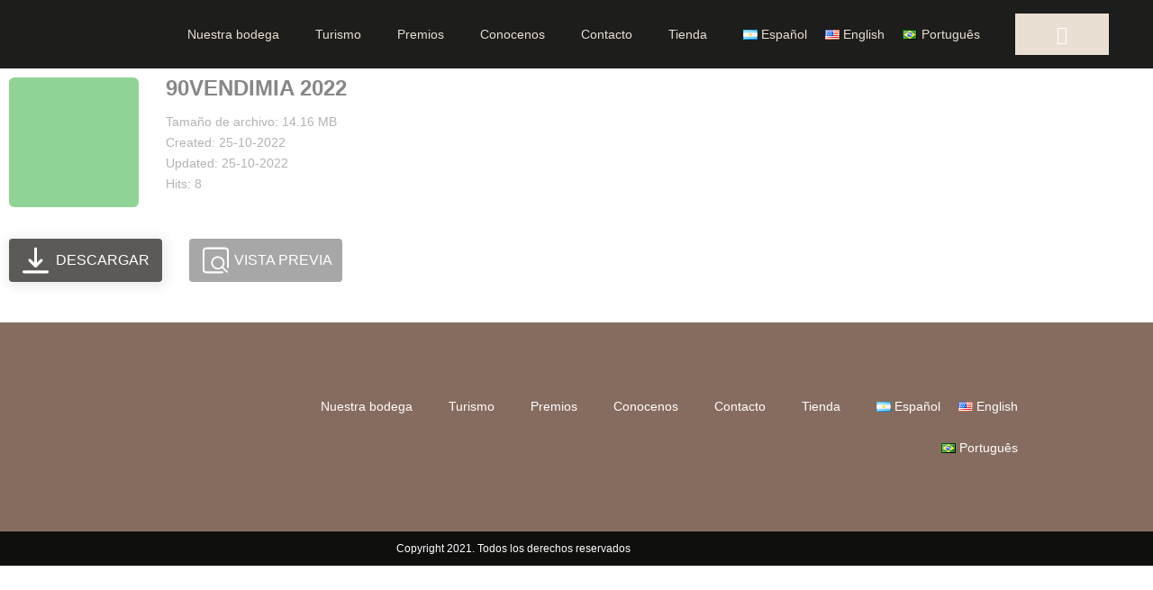

--- FILE ---
content_type: text/css
request_url: https://bodegafosterlorca.com/wp-content/uploads/elementor/css/post-12.css?ver=1769236780
body_size: 117
content:
.elementor-kit-12{--e-global-color-primary:#EADFD3;--e-global-color-secondary:#705842;--e-global-color-text:#866C5F;--e-global-color-accent:#B29E8B;--e-global-color-31a5297:#866C5F;--e-global-typography-primary-font-family:"Alegreya Sans";--e-global-typography-primary-font-weight:700;--e-global-typography-secondary-font-family:"Alegreya Sans";--e-global-typography-secondary-font-weight:700;--e-global-typography-text-font-family:"Heebo";--e-global-typography-text-font-weight:300;--e-global-typography-accent-font-family:"Heebo";--e-global-typography-accent-font-weight:700;}.elementor-kit-12 button,.elementor-kit-12 input[type="button"],.elementor-kit-12 input[type="submit"],.elementor-kit-12 .elementor-button{background-color:var( --e-global-color-primary );font-family:"Heebo", Sans-serif;font-size:14px;font-weight:500;text-transform:uppercase;color:#FFFFFF;padding:12px 45px 12px 45px;}.elementor-kit-12 button:hover,.elementor-kit-12 button:focus,.elementor-kit-12 input[type="button"]:hover,.elementor-kit-12 input[type="button"]:focus,.elementor-kit-12 input[type="submit"]:hover,.elementor-kit-12 input[type="submit"]:focus,.elementor-kit-12 .elementor-button:hover,.elementor-kit-12 .elementor-button:focus{background-color:var( --e-global-color-text );color:#FFFFFF;border-radius:0px 0px 0px 0px;}.elementor-kit-12 e-page-transition{background-color:#FFBC7D;}.elementor-section.elementor-section-boxed > .elementor-container{max-width:1140px;}.e-con{--container-max-width:1140px;}.elementor-widget:not(:last-child){margin-block-end:20px;}.elementor-element{--widgets-spacing:20px 20px;--widgets-spacing-row:20px;--widgets-spacing-column:20px;}{}h1.entry-title{display:var(--page-title-display);}@media(max-width:1024px){.elementor-section.elementor-section-boxed > .elementor-container{max-width:1024px;}.e-con{--container-max-width:1024px;}}@media(max-width:767px){.elementor-kit-12 button,.elementor-kit-12 input[type="button"],.elementor-kit-12 input[type="submit"],.elementor-kit-12 .elementor-button{font-size:12px;}.elementor-section.elementor-section-boxed > .elementor-container{max-width:767px;}.e-con{--container-max-width:767px;}}

--- FILE ---
content_type: text/css
request_url: https://bodegafosterlorca.com/wp-content/uploads/elementor/css/post-18.css?ver=1769236780
body_size: 1092
content:
.elementor-18 .elementor-element.elementor-element-9b72355:not(.elementor-motion-effects-element-type-background), .elementor-18 .elementor-element.elementor-element-9b72355 > .elementor-motion-effects-container > .elementor-motion-effects-layer{background-color:var( --e-global-color-text );}.elementor-18 .elementor-element.elementor-element-9b72355{transition:background 0.3s, border 0.3s, border-radius 0.3s, box-shadow 0.3s;padding:5px 15px 5px 15px;}.elementor-18 .elementor-element.elementor-element-9b72355 > .elementor-background-overlay{transition:background 0.3s, border-radius 0.3s, opacity 0.3s;}.elementor-bc-flex-widget .elementor-18 .elementor-element.elementor-element-95ab6eb.elementor-column .elementor-widget-wrap{align-items:center;}.elementor-18 .elementor-element.elementor-element-95ab6eb.elementor-column.elementor-element[data-element_type="column"] > .elementor-widget-wrap.elementor-element-populated{align-content:center;align-items:center;}.elementor-widget-theme-site-logo .widget-image-caption{color:var( --e-global-color-text );font-family:var( --e-global-typography-text-font-family ), Sans-serif;font-weight:var( --e-global-typography-text-font-weight );}.elementor-18 .elementor-element.elementor-element-167da63 img{width:130px;}.elementor-bc-flex-widget .elementor-18 .elementor-element.elementor-element-9eed0d2.elementor-column .elementor-widget-wrap{align-items:center;}.elementor-18 .elementor-element.elementor-element-9eed0d2.elementor-column.elementor-element[data-element_type="column"] > .elementor-widget-wrap.elementor-element-populated{align-content:center;align-items:center;}.elementor-widget-nav-menu .elementor-nav-menu .elementor-item{font-family:var( --e-global-typography-primary-font-family ), Sans-serif;font-weight:var( --e-global-typography-primary-font-weight );}.elementor-widget-nav-menu .elementor-nav-menu--main .elementor-item{color:var( --e-global-color-text );fill:var( --e-global-color-text );}.elementor-widget-nav-menu .elementor-nav-menu--main .elementor-item:hover,
					.elementor-widget-nav-menu .elementor-nav-menu--main .elementor-item.elementor-item-active,
					.elementor-widget-nav-menu .elementor-nav-menu--main .elementor-item.highlighted,
					.elementor-widget-nav-menu .elementor-nav-menu--main .elementor-item:focus{color:var( --e-global-color-accent );fill:var( --e-global-color-accent );}.elementor-widget-nav-menu .elementor-nav-menu--main:not(.e--pointer-framed) .elementor-item:before,
					.elementor-widget-nav-menu .elementor-nav-menu--main:not(.e--pointer-framed) .elementor-item:after{background-color:var( --e-global-color-accent );}.elementor-widget-nav-menu .e--pointer-framed .elementor-item:before,
					.elementor-widget-nav-menu .e--pointer-framed .elementor-item:after{border-color:var( --e-global-color-accent );}.elementor-widget-nav-menu{--e-nav-menu-divider-color:var( --e-global-color-text );}.elementor-widget-nav-menu .elementor-nav-menu--dropdown .elementor-item, .elementor-widget-nav-menu .elementor-nav-menu--dropdown  .elementor-sub-item{font-family:var( --e-global-typography-accent-font-family ), Sans-serif;font-weight:var( --e-global-typography-accent-font-weight );}.elementor-18 .elementor-element.elementor-element-71ae9d4 .elementor-menu-toggle{margin:0 auto;}.elementor-18 .elementor-element.elementor-element-71ae9d4 .elementor-nav-menu .elementor-item{font-family:"Heebo", Sans-serif;font-size:14px;font-weight:300;}.elementor-18 .elementor-element.elementor-element-71ae9d4 .elementor-nav-menu--main .elementor-item{color:var( --e-global-color-primary );fill:var( --e-global-color-primary );}.elementor-18 .elementor-element.elementor-element-71ae9d4 .elementor-nav-menu--main .elementor-item:hover,
					.elementor-18 .elementor-element.elementor-element-71ae9d4 .elementor-nav-menu--main .elementor-item.elementor-item-active,
					.elementor-18 .elementor-element.elementor-element-71ae9d4 .elementor-nav-menu--main .elementor-item.highlighted,
					.elementor-18 .elementor-element.elementor-element-71ae9d4 .elementor-nav-menu--main .elementor-item:focus{color:var( --e-global-color-primary );fill:var( --e-global-color-primary );}.elementor-18 .elementor-element.elementor-element-71ae9d4 .elementor-nav-menu--main .elementor-item.elementor-item-active{color:var( --e-global-color-primary );}.elementor-18 .elementor-element.elementor-element-71ae9d4 .e--pointer-framed .elementor-item:before{border-width:0px;}.elementor-18 .elementor-element.elementor-element-71ae9d4 .e--pointer-framed.e--animation-draw .elementor-item:before{border-width:0 0 0px 0px;}.elementor-18 .elementor-element.elementor-element-71ae9d4 .e--pointer-framed.e--animation-draw .elementor-item:after{border-width:0px 0px 0 0;}.elementor-18 .elementor-element.elementor-element-71ae9d4 .e--pointer-framed.e--animation-corners .elementor-item:before{border-width:0px 0 0 0px;}.elementor-18 .elementor-element.elementor-element-71ae9d4 .e--pointer-framed.e--animation-corners .elementor-item:after{border-width:0 0px 0px 0;}.elementor-18 .elementor-element.elementor-element-71ae9d4 .e--pointer-underline .elementor-item:after,
					 .elementor-18 .elementor-element.elementor-element-71ae9d4 .e--pointer-overline .elementor-item:before,
					 .elementor-18 .elementor-element.elementor-element-71ae9d4 .e--pointer-double-line .elementor-item:before,
					 .elementor-18 .elementor-element.elementor-element-71ae9d4 .e--pointer-double-line .elementor-item:after{height:0px;}.elementor-18 .elementor-element.elementor-element-71ae9d4 .elementor-nav-menu--dropdown a, .elementor-18 .elementor-element.elementor-element-71ae9d4 .elementor-menu-toggle{color:#FFFFFF;fill:#FFFFFF;}.elementor-18 .elementor-element.elementor-element-71ae9d4 .elementor-nav-menu--dropdown{background-color:var( --e-global-color-text );}.elementor-18 .elementor-element.elementor-element-71ae9d4 .elementor-nav-menu--dropdown a:hover,
					.elementor-18 .elementor-element.elementor-element-71ae9d4 .elementor-nav-menu--dropdown a:focus,
					.elementor-18 .elementor-element.elementor-element-71ae9d4 .elementor-nav-menu--dropdown a.elementor-item-active,
					.elementor-18 .elementor-element.elementor-element-71ae9d4 .elementor-nav-menu--dropdown a.highlighted{background-color:var( --e-global-color-primary );}.elementor-bc-flex-widget .elementor-18 .elementor-element.elementor-element-72ce86b.elementor-column .elementor-widget-wrap{align-items:center;}.elementor-18 .elementor-element.elementor-element-72ce86b.elementor-column.elementor-element[data-element_type="column"] > .elementor-widget-wrap.elementor-element-populated{align-content:center;align-items:center;}.elementor-widget-woocommerce-menu-cart .elementor-menu-cart__toggle .elementor-button{font-family:var( --e-global-typography-primary-font-family ), Sans-serif;font-weight:var( --e-global-typography-primary-font-weight );}.elementor-widget-woocommerce-menu-cart .elementor-menu-cart__product-name a{font-family:var( --e-global-typography-primary-font-family ), Sans-serif;font-weight:var( --e-global-typography-primary-font-weight );}.elementor-widget-woocommerce-menu-cart .elementor-menu-cart__product-price{font-family:var( --e-global-typography-primary-font-family ), Sans-serif;font-weight:var( --e-global-typography-primary-font-weight );}.elementor-widget-woocommerce-menu-cart .elementor-menu-cart__footer-buttons .elementor-button{font-family:var( --e-global-typography-primary-font-family ), Sans-serif;font-weight:var( --e-global-typography-primary-font-weight );}.elementor-widget-woocommerce-menu-cart .elementor-menu-cart__footer-buttons a.elementor-button--view-cart{font-family:var( --e-global-typography-primary-font-family ), Sans-serif;font-weight:var( --e-global-typography-primary-font-weight );}.elementor-widget-woocommerce-menu-cart .elementor-menu-cart__footer-buttons a.elementor-button--checkout{font-family:var( --e-global-typography-primary-font-family ), Sans-serif;font-weight:var( --e-global-typography-primary-font-weight );}.elementor-widget-woocommerce-menu-cart .woocommerce-mini-cart__empty-message{font-family:var( --e-global-typography-primary-font-family ), Sans-serif;font-weight:var( --e-global-typography-primary-font-weight );}.elementor-18 .elementor-element.elementor-element-91b3da9{--main-alignment:center;--divider-style:solid;--subtotal-divider-style:solid;--elementor-remove-from-cart-button:none;--remove-from-cart-button:block;--toggle-button-icon-color:#FFFFFF;--toggle-button-border-color:#02010100;--toggle-button-icon-hover-color:var( --e-global-color-primary );--toggle-button-hover-background-color:#1D1D1B00;--toggle-icon-size:20px;--toggle-icon-padding:7px 7px 7px 7px;--items-indicator-text-color:var( --e-global-color-text );--items-indicator-background-color:var( --e-global-color-primary );--cart-border-style:none;--menu-cart-subtotal-color:var( --e-global-color-text );--cart-footer-layout:1fr 1fr;--products-max-height-sidecart:calc(100vh - 240px);--products-max-height-minicart:calc(100vh - 385px);}.elementor-18 .elementor-element.elementor-element-91b3da9 .widget_shopping_cart_content{--subtotal-divider-left-width:0;--subtotal-divider-right-width:0;}.elementor-18 .elementor-element.elementor-element-91b3da9 .elementor-menu-cart__product-name a{color:var( --e-global-color-text );}.elementor-18 .elementor-element.elementor-element-91b3da9 .elementor-menu-cart__footer-buttons .elementor-button{font-family:"Heebo", Sans-serif;font-size:12px;font-weight:300;text-transform:uppercase;line-height:16px;}.elementor-theme-builder-content-area{height:400px;}.elementor-location-header:before, .elementor-location-footer:before{content:"";display:table;clear:both;}@media(max-width:767px){.elementor-18 .elementor-element.elementor-element-95ab6eb{width:60%;}.elementor-18 .elementor-element.elementor-element-9eed0d2{width:20%;}.elementor-18 .elementor-element.elementor-element-71ae9d4 .elementor-nav-menu--dropdown a{padding-top:17px;padding-bottom:17px;}.elementor-18 .elementor-element.elementor-element-71ae9d4 .elementor-nav-menu--main > .elementor-nav-menu > li > .elementor-nav-menu--dropdown, .elementor-18 .elementor-element.elementor-element-71ae9d4 .elementor-nav-menu__container.elementor-nav-menu--dropdown{margin-top:14px !important;}.elementor-18 .elementor-element.elementor-element-72ce86b{width:20%;}}@media(min-width:768px){.elementor-18 .elementor-element.elementor-element-95ab6eb{width:4.066%;}.elementor-18 .elementor-element.elementor-element-9eed0d2{width:82.542%;}.elementor-18 .elementor-element.elementor-element-72ce86b{width:13.056%;}}/* Start custom CSS for section, class: .elementor-element-9b72355 */@media only screen and (min-width: 1024px) {
    .header-fosterlorca {
        background-color: transparent !important;
    }
    .header-fosterlorca.active {
        background-color: #1D1D1B !important;
    }
}/* End custom CSS */

--- FILE ---
content_type: text/css
request_url: https://bodegafosterlorca.com/wp-content/uploads/elementor/css/post-278.css?ver=1769236780
body_size: 594
content:
.elementor-278 .elementor-element.elementor-element-2351909:not(.elementor-motion-effects-element-type-background), .elementor-278 .elementor-element.elementor-element-2351909 > .elementor-motion-effects-container > .elementor-motion-effects-layer{background-color:var( --e-global-color-text );}.elementor-278 .elementor-element.elementor-element-2351909{transition:background 0.3s, border 0.3s, border-radius 0.3s, box-shadow 0.3s;padding:60px 0px 60px 0px;}.elementor-278 .elementor-element.elementor-element-2351909 > .elementor-background-overlay{transition:background 0.3s, border-radius 0.3s, opacity 0.3s;}.elementor-widget-theme-site-logo .widget-image-caption{color:var( --e-global-color-text );font-family:var( --e-global-typography-text-font-family ), Sans-serif;font-weight:var( --e-global-typography-text-font-weight );}.elementor-278 .elementor-element.elementor-element-fd9d611 img{width:145px;}.elementor-widget-nav-menu .elementor-nav-menu .elementor-item{font-family:var( --e-global-typography-primary-font-family ), Sans-serif;font-weight:var( --e-global-typography-primary-font-weight );}.elementor-widget-nav-menu .elementor-nav-menu--main .elementor-item{color:var( --e-global-color-text );fill:var( --e-global-color-text );}.elementor-widget-nav-menu .elementor-nav-menu--main .elementor-item:hover,
					.elementor-widget-nav-menu .elementor-nav-menu--main .elementor-item.elementor-item-active,
					.elementor-widget-nav-menu .elementor-nav-menu--main .elementor-item.highlighted,
					.elementor-widget-nav-menu .elementor-nav-menu--main .elementor-item:focus{color:var( --e-global-color-accent );fill:var( --e-global-color-accent );}.elementor-widget-nav-menu .elementor-nav-menu--main:not(.e--pointer-framed) .elementor-item:before,
					.elementor-widget-nav-menu .elementor-nav-menu--main:not(.e--pointer-framed) .elementor-item:after{background-color:var( --e-global-color-accent );}.elementor-widget-nav-menu .e--pointer-framed .elementor-item:before,
					.elementor-widget-nav-menu .e--pointer-framed .elementor-item:after{border-color:var( --e-global-color-accent );}.elementor-widget-nav-menu{--e-nav-menu-divider-color:var( --e-global-color-text );}.elementor-widget-nav-menu .elementor-nav-menu--dropdown .elementor-item, .elementor-widget-nav-menu .elementor-nav-menu--dropdown  .elementor-sub-item{font-family:var( --e-global-typography-accent-font-family ), Sans-serif;font-weight:var( --e-global-typography-accent-font-weight );}.elementor-278 .elementor-element.elementor-element-9e67104 .elementor-nav-menu .elementor-item{font-family:"Heebo", Sans-serif;font-size:14px;font-weight:300;}.elementor-278 .elementor-element.elementor-element-9e67104 .elementor-nav-menu--main .elementor-item{color:#FFFFFF;fill:#FFFFFF;}.elementor-278 .elementor-element.elementor-element-9e67104 .elementor-nav-menu--main .elementor-item:hover,
					.elementor-278 .elementor-element.elementor-element-9e67104 .elementor-nav-menu--main .elementor-item.elementor-item-active,
					.elementor-278 .elementor-element.elementor-element-9e67104 .elementor-nav-menu--main .elementor-item.highlighted,
					.elementor-278 .elementor-element.elementor-element-9e67104 .elementor-nav-menu--main .elementor-item:focus{color:var( --e-global-color-primary );fill:var( --e-global-color-primary );}.elementor-278 .elementor-element.elementor-element-9e67104 .elementor-nav-menu--main .elementor-item.elementor-item-active{color:var( --e-global-color-primary );}.elementor-278 .elementor-element.elementor-element-9e67104 .e--pointer-framed .elementor-item:before{border-width:0px;}.elementor-278 .elementor-element.elementor-element-9e67104 .e--pointer-framed.e--animation-draw .elementor-item:before{border-width:0 0 0px 0px;}.elementor-278 .elementor-element.elementor-element-9e67104 .e--pointer-framed.e--animation-draw .elementor-item:after{border-width:0px 0px 0 0;}.elementor-278 .elementor-element.elementor-element-9e67104 .e--pointer-framed.e--animation-corners .elementor-item:before{border-width:0px 0 0 0px;}.elementor-278 .elementor-element.elementor-element-9e67104 .e--pointer-framed.e--animation-corners .elementor-item:after{border-width:0 0px 0px 0;}.elementor-278 .elementor-element.elementor-element-9e67104 .e--pointer-underline .elementor-item:after,
					 .elementor-278 .elementor-element.elementor-element-9e67104 .e--pointer-overline .elementor-item:before,
					 .elementor-278 .elementor-element.elementor-element-9e67104 .e--pointer-double-line .elementor-item:before,
					 .elementor-278 .elementor-element.elementor-element-9e67104 .e--pointer-double-line .elementor-item:after{height:0px;}.elementor-278 .elementor-element.elementor-element-9e67104 .elementor-nav-menu--dropdown a, .elementor-278 .elementor-element.elementor-element-9e67104 .elementor-menu-toggle{color:#FFFFFF;fill:#FFFFFF;}.elementor-278 .elementor-element.elementor-element-9e67104 .elementor-nav-menu--dropdown{background-color:var( --e-global-color-text );}.elementor-278 .elementor-element.elementor-element-9e67104 .elementor-nav-menu--dropdown a:hover,
					.elementor-278 .elementor-element.elementor-element-9e67104 .elementor-nav-menu--dropdown a:focus,
					.elementor-278 .elementor-element.elementor-element-9e67104 .elementor-nav-menu--dropdown a.elementor-item-active,
					.elementor-278 .elementor-element.elementor-element-9e67104 .elementor-nav-menu--dropdown a.highlighted{background-color:var( --e-global-color-primary );}.elementor-278 .elementor-element.elementor-element-313b9e5:not(.elementor-motion-effects-element-type-background), .elementor-278 .elementor-element.elementor-element-313b9e5 > .elementor-motion-effects-container > .elementor-motion-effects-layer{background-color:#0F0F0E;}.elementor-278 .elementor-element.elementor-element-313b9e5{transition:background 0.3s, border 0.3s, border-radius 0.3s, box-shadow 0.3s;}.elementor-278 .elementor-element.elementor-element-313b9e5 > .elementor-background-overlay{transition:background 0.3s, border-radius 0.3s, opacity 0.3s;}.elementor-widget-text-editor{font-family:var( --e-global-typography-text-font-family ), Sans-serif;font-weight:var( --e-global-typography-text-font-weight );color:var( --e-global-color-text );}.elementor-widget-text-editor.elementor-drop-cap-view-stacked .elementor-drop-cap{background-color:var( --e-global-color-primary );}.elementor-widget-text-editor.elementor-drop-cap-view-framed .elementor-drop-cap, .elementor-widget-text-editor.elementor-drop-cap-view-default .elementor-drop-cap{color:var( --e-global-color-primary );border-color:var( --e-global-color-primary );}.elementor-278 .elementor-element.elementor-element-3090dfe{text-align:center;font-family:"Heebo", Sans-serif;font-size:12px;font-weight:300;color:#FFFFFF;}.elementor-theme-builder-content-area{height:400px;}.elementor-location-header:before, .elementor-location-footer:before{content:"";display:table;clear:both;}@media(max-width:767px){.elementor-278 .elementor-element.elementor-element-9e67104 .elementor-nav-menu--dropdown a{padding-top:17px;padding-bottom:17px;}.elementor-278 .elementor-element.elementor-element-9e67104 .elementor-nav-menu--main > .elementor-nav-menu > li > .elementor-nav-menu--dropdown, .elementor-278 .elementor-element.elementor-element-9e67104 .elementor-nav-menu__container.elementor-nav-menu--dropdown{margin-top:14px !important;}.elementor-278 .elementor-element.elementor-element-3090dfe{font-size:10px;}}@media(min-width:768px){.elementor-278 .elementor-element.elementor-element-0726473{width:20%;}.elementor-278 .elementor-element.elementor-element-4442426{width:80%;}}/* Start custom CSS for text-editor, class: .elementor-element-3090dfe */.no-margin p {
    margin: 0 !important;
}/* End custom CSS */

--- FILE ---
content_type: text/css
request_url: https://bodegafosterlorca.com/wp-content/uploads/elementor/css/post-158.css?ver=1627150196
body_size: 236
content:
.elementor-158 .elementor-element.elementor-element-f6cfca0 > .elementor-widget-wrap > .elementor-widget:not(.elementor-widget__width-auto):not(.elementor-widget__width-initial):not(:last-child):not(.elementor-absolute){margin-block-end:10px;}.elementor-widget-image .widget-image-caption{color:var( --e-global-color-text );font-family:var( --e-global-typography-text-font-family ), Sans-serif;font-weight:var( --e-global-typography-text-font-weight );}.elementor-158 .elementor-element.elementor-element-273f933{--spacer-size:10px;}.elementor-widget-text-editor{font-family:var( --e-global-typography-text-font-family ), Sans-serif;font-weight:var( --e-global-typography-text-font-weight );color:var( --e-global-color-text );}.elementor-widget-text-editor.elementor-drop-cap-view-stacked .elementor-drop-cap{background-color:var( --e-global-color-primary );}.elementor-widget-text-editor.elementor-drop-cap-view-framed .elementor-drop-cap, .elementor-widget-text-editor.elementor-drop-cap-view-default .elementor-drop-cap{color:var( --e-global-color-primary );border-color:var( --e-global-color-primary );}.elementor-158 .elementor-element.elementor-element-f57681c{text-align:start;font-family:"Heebo", Sans-serif;font-size:13px;font-weight:300;text-transform:uppercase;color:var( --e-global-color-secondary );}.elementor-158 .elementor-element.elementor-element-cd4781b{font-family:"Heebo", Sans-serif;font-size:32px;font-weight:300;}.elementor-widget-button .elementor-button{background-color:var( --e-global-color-accent );font-family:var( --e-global-typography-accent-font-family ), Sans-serif;font-weight:var( --e-global-typography-accent-font-weight );}.elementor-158 .elementor-element.elementor-element-299ee22 .elementor-button{font-family:"Heebo", Sans-serif;font-size:14px;font-weight:500;text-transform:uppercase;border-radius:0px 0px 0px 0px;padding:12px 55px 12px 55px;}.elementor-158 .elementor-element.elementor-element-62433a7 .elementor-button{font-family:"Heebo", Sans-serif;font-size:14px;font-weight:500;text-transform:uppercase;border-radius:0px 0px 0px 0px;padding:12px 55px 12px 55px;}@media(max-width:767px){.elementor-158 .elementor-element.elementor-element-e8982a6 > .elementor-widget-container{padding:0px 26px 0px 26px;}.elementor-158 .elementor-element.elementor-element-f57681c{text-align:center;}.elementor-158 .elementor-element.elementor-element-cd4781b{text-align:center;}.elementor-158 .elementor-element.elementor-element-299ee22 .elementor-button{padding:12px 75px 12px 75px;}.elementor-158 .elementor-element.elementor-element-62433a7 .elementor-button{padding:12px 75px 12px 75px;}}/* Start custom CSS for image, class: .elementor-element-e8982a6 */.foterlorca-image img {
    transition: all .3s ease;
}
.foterlorca-image img:hover {
    transform: scale(1.03);
}/* End custom CSS */
/* Start custom CSS for column, class: .elementor-element-f6cfca0 */.column-post {
    overflow: hidden;
}/* End custom CSS */

--- FILE ---
content_type: text/css
request_url: https://bodegafosterlorca.com/wp-content/uploads/elementor/css/post-240.css?ver=1627150167
body_size: 847
content:
.elementor-240 .elementor-element.elementor-element-92191d9:not(.elementor-motion-effects-element-type-background) > .elementor-widget-wrap, .elementor-240 .elementor-element.elementor-element-92191d9 > .elementor-widget-wrap > .elementor-motion-effects-container > .elementor-motion-effects-layer{background-color:#FFFFFF;}.elementor-bc-flex-widget .elementor-240 .elementor-element.elementor-element-92191d9.elementor-column .elementor-widget-wrap{align-items:center;}.elementor-240 .elementor-element.elementor-element-92191d9.elementor-column.elementor-element[data-element_type="column"] > .elementor-widget-wrap.elementor-element-populated{align-content:center;align-items:center;}.elementor-240 .elementor-element.elementor-element-92191d9 > .elementor-element-populated{transition:background 0.3s, border 0.3s, border-radius 0.3s, box-shadow 0.3s;padding:0px 0px 0px 0px;}.elementor-240 .elementor-element.elementor-element-92191d9 > .elementor-element-populated > .elementor-background-overlay{transition:background 0.3s, border-radius 0.3s, opacity 0.3s;}.elementor-widget-theme-post-featured-image .widget-image-caption{color:var( --e-global-color-text );font-family:var( --e-global-typography-text-font-family ), Sans-serif;font-weight:var( --e-global-typography-text-font-weight );}.elementor-240 .elementor-element.elementor-element-7efec5f:not(.elementor-motion-effects-element-type-background) > .elementor-widget-wrap, .elementor-240 .elementor-element.elementor-element-7efec5f > .elementor-widget-wrap > .elementor-motion-effects-container > .elementor-motion-effects-layer{background-color:#FFFFFF;}.elementor-bc-flex-widget .elementor-240 .elementor-element.elementor-element-7efec5f.elementor-column .elementor-widget-wrap{align-items:center;}.elementor-240 .elementor-element.elementor-element-7efec5f.elementor-column.elementor-element[data-element_type="column"] > .elementor-widget-wrap.elementor-element-populated{align-content:center;align-items:center;}.elementor-240 .elementor-element.elementor-element-7efec5f > .elementor-element-populated{transition:background 0.3s, border 0.3s, border-radius 0.3s, box-shadow 0.3s;padding:26px 52px 26px 52px;}.elementor-240 .elementor-element.elementor-element-7efec5f > .elementor-element-populated > .elementor-background-overlay{transition:background 0.3s, border-radius 0.3s, opacity 0.3s;}.elementor-widget-text-editor{font-family:var( --e-global-typography-text-font-family ), Sans-serif;font-weight:var( --e-global-typography-text-font-weight );color:var( --e-global-color-text );}.elementor-widget-text-editor.elementor-drop-cap-view-stacked .elementor-drop-cap{background-color:var( --e-global-color-primary );}.elementor-widget-text-editor.elementor-drop-cap-view-framed .elementor-drop-cap, .elementor-widget-text-editor.elementor-drop-cap-view-default .elementor-drop-cap{color:var( --e-global-color-primary );border-color:var( --e-global-color-primary );}.elementor-240 .elementor-element.elementor-element-64e0c0b{font-family:"Heebo", Sans-serif;font-size:13px;font-weight:300;text-transform:uppercase;color:var( --e-global-color-secondary );}.elementor-widget-heading .elementor-heading-title{font-family:var( --e-global-typography-primary-font-family ), Sans-serif;font-weight:var( --e-global-typography-primary-font-weight );color:var( --e-global-color-primary );}.elementor-240 .elementor-element.elementor-element-06d0b28 .elementor-heading-title{font-family:"Alegreya Sans", Sans-serif;font-size:32px;font-weight:700;color:var( --e-global-color-text );}.elementor-widget-icon-box.elementor-view-stacked .elementor-icon{background-color:var( --e-global-color-primary );}.elementor-widget-icon-box.elementor-view-framed .elementor-icon, .elementor-widget-icon-box.elementor-view-default .elementor-icon{fill:var( --e-global-color-primary );color:var( --e-global-color-primary );border-color:var( --e-global-color-primary );}.elementor-widget-icon-box .elementor-icon-box-title, .elementor-widget-icon-box .elementor-icon-box-title a{font-family:var( --e-global-typography-primary-font-family ), Sans-serif;font-weight:var( --e-global-typography-primary-font-weight );}.elementor-widget-icon-box .elementor-icon-box-title{color:var( --e-global-color-primary );}.elementor-widget-icon-box:has(:hover) .elementor-icon-box-title,
					 .elementor-widget-icon-box:has(:focus) .elementor-icon-box-title{color:var( --e-global-color-primary );}.elementor-widget-icon-box .elementor-icon-box-description{font-family:var( --e-global-typography-text-font-family ), Sans-serif;font-weight:var( --e-global-typography-text-font-weight );color:var( --e-global-color-text );}.elementor-240 .elementor-element.elementor-element-4f9249c .elementor-icon-box-wrapper{align-items:start;text-align:center;gap:15px;}.elementor-240 .elementor-element.elementor-element-4f9249c.elementor-view-stacked .elementor-icon{background-color:var( --e-global-color-text );}.elementor-240 .elementor-element.elementor-element-4f9249c.elementor-view-framed .elementor-icon, .elementor-240 .elementor-element.elementor-element-4f9249c.elementor-view-default .elementor-icon{fill:var( --e-global-color-text );color:var( --e-global-color-text );border-color:var( --e-global-color-text );}.elementor-240 .elementor-element.elementor-element-4f9249c .elementor-icon{font-size:33px;}.elementor-240 .elementor-element.elementor-element-4f9249c .elementor-icon-box-title, .elementor-240 .elementor-element.elementor-element-4f9249c .elementor-icon-box-title a{font-family:"Heebo", Sans-serif;font-size:14px;font-weight:300;text-transform:uppercase;}.elementor-240 .elementor-element.elementor-element-4f9249c .elementor-icon-box-title{color:var( --e-global-color-text );}.elementor-240 .elementor-element.elementor-element-4f9249c .elementor-icon-box-description{font-family:"Heebo", Sans-serif;font-size:14px;font-weight:300;text-transform:uppercase;}.elementor-240 .elementor-element.elementor-element-99294ed .elementor-icon-box-wrapper{align-items:start;text-align:center;gap:15px;}.elementor-240 .elementor-element.elementor-element-99294ed.elementor-view-stacked .elementor-icon{background-color:var( --e-global-color-text );}.elementor-240 .elementor-element.elementor-element-99294ed.elementor-view-framed .elementor-icon, .elementor-240 .elementor-element.elementor-element-99294ed.elementor-view-default .elementor-icon{fill:var( --e-global-color-text );color:var( --e-global-color-text );border-color:var( --e-global-color-text );}.elementor-240 .elementor-element.elementor-element-99294ed .elementor-icon{font-size:33px;}.elementor-240 .elementor-element.elementor-element-99294ed .elementor-icon-box-title, .elementor-240 .elementor-element.elementor-element-99294ed .elementor-icon-box-title a{font-family:"Heebo", Sans-serif;font-size:14px;font-weight:300;text-transform:uppercase;}.elementor-240 .elementor-element.elementor-element-99294ed .elementor-icon-box-title{color:var( --e-global-color-text );}.elementor-240 .elementor-element.elementor-element-99294ed .elementor-icon-box-description{font-family:"Heebo", Sans-serif;font-size:14px;font-weight:300;text-transform:uppercase;}@media(max-width:767px){.elementor-240 .elementor-element.elementor-element-7efec5f > .elementor-widget-wrap > .elementor-widget:not(.elementor-widget__width-auto):not(.elementor-widget__width-initial):not(:last-child):not(.elementor-absolute){margin-block-end:10px;}.elementor-240 .elementor-element.elementor-element-7efec5f > .elementor-element-populated{padding:30px 30px 30px 30px;}.elementor-240 .elementor-element.elementor-element-64e0c0b{text-align:start;}.elementor-240 .elementor-element.elementor-element-06d0b28 .elementor-heading-title{font-size:26px;}.elementor-240 .elementor-element.elementor-element-58c5e7a{text-align:start;}}/* Start custom CSS for theme-post-featured-image, class: .elementor-element-575cefb */.foterlorca-image img {
    transition: all .3s ease;
}
.foterlorca-image img:hover {
    transform: scale(1.03);
}/* End custom CSS */
/* Start custom CSS for column, class: .elementor-element-92191d9 */.column-post {
    overflow: hidden;
}/* End custom CSS */
/* Start custom CSS for heading, class: .elementor-element-06d0b28 */.title-fosterlorca a {
    transition: all .3s ease;
}
.title-fosterlorca a:hover {
    color: #AD936D !important;
}/* End custom CSS */
/* Start custom CSS for icon-box, class: .elementor-element-4f9249c */.anchor-tertiary .elementor-icon-box-wrapper {
    display: flex;
    flex-direction: row-reverse;
    justify-content: flex-end;
    align-items: center !important;
     transition: transform .3s ease; 
}
.anchor-tertiary .elementor-icon-box-wrapper:hover {
    transform: translateX(10px);
}
.anchor-tertiary h3 {
    margin-top: 15px;
}
.anchor-tertiary .elementor-icon-box-icon,
.anchor-tertiary .elementor-icon-box-content {
    flex-grow: 0;
    display: inline-flex;
    margin-bottom: 0 !important;
}

.anchor-tertiary .elementor-icon-box-icon {
    margin-left: 15px !important;
    margin-right: 0 !important;
}/* End custom CSS */
/* Start custom CSS for icon-box, class: .elementor-element-99294ed */.anchor-tertiary .elementor-icon-box-wrapper {
    display: flex;
    flex-direction: row-reverse;
    justify-content: flex-end;
    align-items: center !important;
     transition: transform .3s ease; 
}
.anchor-tertiary .elementor-icon-box-wrapper:hover {
    transform: translateX(10px);
}
.anchor-tertiary h3 {
    margin-top: 15px;
}
.anchor-tertiary .elementor-icon-box-icon,
.anchor-tertiary .elementor-icon-box-content {
    flex-grow: 0;
    display: inline-flex;
    margin-bottom: 0 !important;
}

.anchor-tertiary .elementor-icon-box-icon {
    margin-left: 15px !important;
    margin-right: 0 !important;
}/* End custom CSS */

--- FILE ---
content_type: text/css
request_url: https://bodegafosterlorca.com/wp-content/uploads/elementor/css/post-250.css?ver=1627150116
body_size: 920
content:
.elementor-250 .elementor-element.elementor-element-50a71b2:not(.elementor-motion-effects-element-type-background) > .elementor-widget-wrap, .elementor-250 .elementor-element.elementor-element-50a71b2 > .elementor-widget-wrap > .elementor-motion-effects-container > .elementor-motion-effects-layer{background-color:#FFFFFF;}.elementor-bc-flex-widget .elementor-250 .elementor-element.elementor-element-50a71b2.elementor-column .elementor-widget-wrap{align-items:center;}.elementor-250 .elementor-element.elementor-element-50a71b2.elementor-column.elementor-element[data-element_type="column"] > .elementor-widget-wrap.elementor-element-populated{align-content:center;align-items:center;}.elementor-250 .elementor-element.elementor-element-50a71b2 > .elementor-element-populated{transition:background 0.3s, border 0.3s, border-radius 0.3s, box-shadow 0.3s;padding:0px 0px 0px 0px;}.elementor-250 .elementor-element.elementor-element-50a71b2 > .elementor-element-populated > .elementor-background-overlay{transition:background 0.3s, border-radius 0.3s, opacity 0.3s;}.elementor-widget-theme-post-featured-image .widget-image-caption{color:var( --e-global-color-text );font-family:var( --e-global-typography-text-font-family ), Sans-serif;font-weight:var( --e-global-typography-text-font-weight );}.elementor-bc-flex-widget .elementor-250 .elementor-element.elementor-element-d6e033e.elementor-column .elementor-widget-wrap{align-items:center;}.elementor-250 .elementor-element.elementor-element-d6e033e.elementor-column.elementor-element[data-element_type="column"] > .elementor-widget-wrap.elementor-element-populated{align-content:center;align-items:center;}.elementor-250 .elementor-element.elementor-element-d6e033e > .elementor-element-populated{padding:26px 26px 26px 26px;}.elementor-widget-text-editor{font-family:var( --e-global-typography-text-font-family ), Sans-serif;font-weight:var( --e-global-typography-text-font-weight );color:var( --e-global-color-text );}.elementor-widget-text-editor.elementor-drop-cap-view-stacked .elementor-drop-cap{background-color:var( --e-global-color-primary );}.elementor-widget-text-editor.elementor-drop-cap-view-framed .elementor-drop-cap, .elementor-widget-text-editor.elementor-drop-cap-view-default .elementor-drop-cap{color:var( --e-global-color-primary );border-color:var( --e-global-color-primary );}.elementor-250 .elementor-element.elementor-element-2b167c4{font-family:"Heebo", Sans-serif;font-size:13px;font-weight:300;text-transform:uppercase;color:var( --e-global-color-secondary );}.elementor-widget-heading .elementor-heading-title{font-family:var( --e-global-typography-primary-font-family ), Sans-serif;font-weight:var( --e-global-typography-primary-font-weight );color:var( --e-global-color-primary );}.elementor-250 .elementor-element.elementor-element-078f45f .elementor-heading-title{font-family:"Alegreya Sans", Sans-serif;font-size:32px;font-weight:700;color:var( --e-global-color-text );}.elementor-widget-icon-box.elementor-view-stacked .elementor-icon{background-color:var( --e-global-color-primary );}.elementor-widget-icon-box.elementor-view-framed .elementor-icon, .elementor-widget-icon-box.elementor-view-default .elementor-icon{fill:var( --e-global-color-primary );color:var( --e-global-color-primary );border-color:var( --e-global-color-primary );}.elementor-widget-icon-box .elementor-icon-box-title, .elementor-widget-icon-box .elementor-icon-box-title a{font-family:var( --e-global-typography-primary-font-family ), Sans-serif;font-weight:var( --e-global-typography-primary-font-weight );}.elementor-widget-icon-box .elementor-icon-box-title{color:var( --e-global-color-primary );}.elementor-widget-icon-box:has(:hover) .elementor-icon-box-title,
					 .elementor-widget-icon-box:has(:focus) .elementor-icon-box-title{color:var( --e-global-color-primary );}.elementor-widget-icon-box .elementor-icon-box-description{font-family:var( --e-global-typography-text-font-family ), Sans-serif;font-weight:var( --e-global-typography-text-font-weight );color:var( --e-global-color-text );}.elementor-250 .elementor-element.elementor-element-e4dba5c .elementor-icon-box-wrapper{align-items:start;text-align:center;gap:15px;}.elementor-250 .elementor-element.elementor-element-e4dba5c.elementor-view-stacked .elementor-icon{background-color:var( --e-global-color-text );}.elementor-250 .elementor-element.elementor-element-e4dba5c.elementor-view-framed .elementor-icon, .elementor-250 .elementor-element.elementor-element-e4dba5c.elementor-view-default .elementor-icon{fill:var( --e-global-color-text );color:var( --e-global-color-text );border-color:var( --e-global-color-text );}.elementor-250 .elementor-element.elementor-element-e4dba5c .elementor-icon{font-size:33px;}.elementor-250 .elementor-element.elementor-element-e4dba5c .elementor-icon-box-title, .elementor-250 .elementor-element.elementor-element-e4dba5c .elementor-icon-box-title a{font-family:"Heebo", Sans-serif;font-size:14px;font-weight:300;text-transform:uppercase;}.elementor-250 .elementor-element.elementor-element-e4dba5c .elementor-icon-box-title{color:var( --e-global-color-text );}.elementor-250 .elementor-element.elementor-element-e4dba5c .elementor-icon-box-description{font-family:"Heebo", Sans-serif;font-size:14px;font-weight:300;text-transform:uppercase;}.elementor-250 .elementor-element.elementor-element-95d61b0 .elementor-icon-box-wrapper{align-items:start;text-align:center;gap:15px;}.elementor-250 .elementor-element.elementor-element-95d61b0.elementor-view-stacked .elementor-icon{background-color:var( --e-global-color-text );}.elementor-250 .elementor-element.elementor-element-95d61b0.elementor-view-framed .elementor-icon, .elementor-250 .elementor-element.elementor-element-95d61b0.elementor-view-default .elementor-icon{fill:var( --e-global-color-text );color:var( --e-global-color-text );border-color:var( --e-global-color-text );}.elementor-250 .elementor-element.elementor-element-95d61b0 .elementor-icon{font-size:33px;}.elementor-250 .elementor-element.elementor-element-95d61b0 .elementor-icon-box-title, .elementor-250 .elementor-element.elementor-element-95d61b0 .elementor-icon-box-title a{font-family:"Heebo", Sans-serif;font-size:14px;font-weight:300;text-transform:uppercase;}.elementor-250 .elementor-element.elementor-element-95d61b0 .elementor-icon-box-title{color:var( --e-global-color-text );}.elementor-250 .elementor-element.elementor-element-95d61b0 .elementor-icon-box-description{font-family:"Heebo", Sans-serif;font-size:14px;font-weight:300;text-transform:uppercase;}@media(max-width:767px){.elementor-250 .elementor-element.elementor-element-d6e033e > .elementor-widget-wrap > .elementor-widget:not(.elementor-widget__width-auto):not(.elementor-widget__width-initial):not(:last-child):not(.elementor-absolute){margin-block-end:10px;}.elementor-250 .elementor-element.elementor-element-d6e033e > .elementor-element-populated{padding:30px 30px 30px 30px;}.elementor-250 .elementor-element.elementor-element-2b167c4{text-align:start;}.elementor-250 .elementor-element.elementor-element-078f45f .elementor-heading-title{font-size:26px;}.elementor-250 .elementor-element.elementor-element-6d6d225{text-align:start;}}/* Start custom CSS for theme-post-featured-image, class: .elementor-element-d2f71e2 */.foterlorca-image img {
    transition: all .3s ease;
}
.foterlorca-image img:hover {
    transform: scale(1.03);
}/* End custom CSS */
/* Start custom CSS for heading, class: .elementor-element-078f45f */.title-fosterlorca a {
    transition: all .3s ease;
}
.title-fosterlorca a:hover {
    color: #AD936D !important;
}/* End custom CSS */
/* Start custom CSS for icon-box, class: .elementor-element-e4dba5c */.anchor-tertiary .elementor-icon-box-wrapper {
    display: flex;
    flex-direction: row-reverse;
    justify-content: flex-end;
    align-items: center !important;
     transition: transform .3s ease; 
}
.anchor-tertiary .elementor-icon-box-wrapper:hover {
    transform: translateX(10px);
}
.anchor-tertiary h3 {
    margin-top: 15px;
}
.anchor-tertiary .elementor-icon-box-icon,
.anchor-tertiary .elementor-icon-box-content {
    flex-grow: 0;
    display: inline-flex;
    margin-bottom: 0 !important;
}

.anchor-tertiary .elementor-icon-box-icon {
    margin-left: 15px !important;
    margin-right: 0 !important;
}/* End custom CSS */
/* Start custom CSS for icon-box, class: .elementor-element-95d61b0 */.anchor-tertiary .elementor-icon-box-wrapper {
    display: flex;
    flex-direction: row-reverse;
    justify-content: flex-end;
    align-items: center !important;
     transition: transform .3s ease; 
}
.anchor-tertiary .elementor-icon-box-wrapper:hover {
    transform: translateX(10px);
}
.anchor-tertiary h3 {
    margin-top: 15px;
}
.anchor-tertiary .elementor-icon-box-icon,
.anchor-tertiary .elementor-icon-box-content {
    flex-grow: 0;
    display: inline-flex;
    margin-bottom: 0 !important;
}

.anchor-tertiary .elementor-icon-box-icon {
    margin-left: 15px !important;
    margin-right: 0 !important;
}/* End custom CSS */
/* Start custom CSS for column, class: .elementor-element-50a71b2 */.column-post {
    overflow: hidden
}/* End custom CSS */

--- FILE ---
content_type: text/css
request_url: https://bodegafosterlorca.com/wp-content/uploads/elementor/css/post-254.css?ver=1623067820
body_size: 442
content:
.elementor-254 .elementor-element.elementor-element-f782c42{transition:background 0.3s, border 0.3s, border-radius 0.3s, box-shadow 0.3s;}.elementor-254 .elementor-element.elementor-element-f782c42 > .elementor-background-overlay{transition:background 0.3s, border-radius 0.3s, opacity 0.3s;}.elementor-254 .elementor-element.elementor-element-5c5a87d:not(.elementor-motion-effects-element-type-background) > .elementor-widget-wrap, .elementor-254 .elementor-element.elementor-element-5c5a87d > .elementor-widget-wrap > .elementor-motion-effects-container > .elementor-motion-effects-layer{background-color:#FFFFFF;}.elementor-bc-flex-widget .elementor-254 .elementor-element.elementor-element-5c5a87d.elementor-column .elementor-widget-wrap{align-items:center;}.elementor-254 .elementor-element.elementor-element-5c5a87d.elementor-column.elementor-element[data-element_type="column"] > .elementor-widget-wrap.elementor-element-populated{align-content:center;align-items:center;}.elementor-254 .elementor-element.elementor-element-5c5a87d > .elementor-element-populated{transition:background 0.3s, border 0.3s, border-radius 0.3s, box-shadow 0.3s;padding:0px 0px 0px 0px;}.elementor-254 .elementor-element.elementor-element-5c5a87d > .elementor-element-populated > .elementor-background-overlay{transition:background 0.3s, border-radius 0.3s, opacity 0.3s;}.elementor-widget-theme-post-featured-image .widget-image-caption{color:var( --e-global-color-text );font-family:var( --e-global-typography-text-font-family ), Sans-serif;font-weight:var( --e-global-typography-text-font-weight );}.elementor-254 .elementor-element.elementor-element-8e96b34:not(.elementor-motion-effects-element-type-background) > .elementor-widget-wrap, .elementor-254 .elementor-element.elementor-element-8e96b34 > .elementor-widget-wrap > .elementor-motion-effects-container > .elementor-motion-effects-layer{background-color:#FFFFFF;}.elementor-bc-flex-widget .elementor-254 .elementor-element.elementor-element-8e96b34.elementor-column .elementor-widget-wrap{align-items:center;}.elementor-254 .elementor-element.elementor-element-8e96b34.elementor-column.elementor-element[data-element_type="column"] > .elementor-widget-wrap.elementor-element-populated{align-content:center;align-items:center;}.elementor-254 .elementor-element.elementor-element-8e96b34 > .elementor-element-populated{transition:background 0.3s, border 0.3s, border-radius 0.3s, box-shadow 0.3s;padding:26px 26px 26px 26px;}.elementor-254 .elementor-element.elementor-element-8e96b34 > .elementor-element-populated > .elementor-background-overlay{transition:background 0.3s, border-radius 0.3s, opacity 0.3s;}.elementor-widget-text-editor{font-family:var( --e-global-typography-text-font-family ), Sans-serif;font-weight:var( --e-global-typography-text-font-weight );color:var( --e-global-color-text );}.elementor-widget-text-editor.elementor-drop-cap-view-stacked .elementor-drop-cap{background-color:var( --e-global-color-primary );}.elementor-widget-text-editor.elementor-drop-cap-view-framed .elementor-drop-cap, .elementor-widget-text-editor.elementor-drop-cap-view-default .elementor-drop-cap{color:var( --e-global-color-primary );border-color:var( --e-global-color-primary );}.elementor-254 .elementor-element.elementor-element-2aa986f{font-family:"Heebo", Sans-serif;font-size:13px;font-weight:300;text-transform:uppercase;color:var( --e-global-color-secondary );}.elementor-widget-heading .elementor-heading-title{font-family:var( --e-global-typography-primary-font-family ), Sans-serif;font-weight:var( --e-global-typography-primary-font-weight );color:var( --e-global-color-primary );}.elementor-254 .elementor-element.elementor-element-a9d1b50 .elementor-heading-title{font-family:"Alegreya Sans", Sans-serif;font-size:32px;font-weight:700;color:var( --e-global-color-text );}@media(max-width:767px){.elementor-254 .elementor-element.elementor-element-5c5a87d{width:50%;}.elementor-254 .elementor-element.elementor-element-8e96b34{width:50%;}.elementor-254 .elementor-element.elementor-element-8e96b34 > .elementor-widget-wrap > .elementor-widget:not(.elementor-widget__width-auto):not(.elementor-widget__width-initial):not(:last-child):not(.elementor-absolute){margin-block-end:10px;}.elementor-254 .elementor-element.elementor-element-8e96b34 > .elementor-element-populated{padding:0px 20px 0px 20px;}.elementor-254 .elementor-element.elementor-element-2aa986f{text-align:start;font-size:11px;}.elementor-254 .elementor-element.elementor-element-a9d1b50 .elementor-heading-title{font-size:16px;line-height:18px;}}/* Start custom CSS for theme-post-featured-image, class: .elementor-element-ed6c210 */.foterlorca-image img {
    transition: all .3s ease;
}
.foterlorca-image img:hover {
    transform: scale(1.03);
}/* End custom CSS */
/* Start custom CSS for column, class: .elementor-element-5c5a87d */.column-post {
    overflow: hidden
}/* End custom CSS */
/* Start custom CSS for heading, class: .elementor-element-a9d1b50 */.title-fosterlorca a {
    transition: all .3s ease;
}
.title-fosterlorca a:hover {
    color: #AD936D !important;
}/* End custom CSS */

--- FILE ---
content_type: text/css
request_url: https://bodegafosterlorca.com/wp-content/uploads/elementor/css/post-310.css?ver=1627149693
body_size: 289
content:
.elementor-bc-flex-widget .elementor-310 .elementor-element.elementor-element-7a00131.elementor-column .elementor-widget-wrap{align-items:space-between;}.elementor-310 .elementor-element.elementor-element-7a00131.elementor-column.elementor-element[data-element_type="column"] > .elementor-widget-wrap.elementor-element-populated{align-content:space-between;align-items:space-between;}.elementor-310 .elementor-element.elementor-element-7a00131 > .elementor-widget-wrap > .elementor-widget:not(.elementor-widget__width-auto):not(.elementor-widget__width-initial):not(:last-child):not(.elementor-absolute){margin-block-end:10px;}.elementor-widget-image .widget-image-caption{color:var( --e-global-color-text );font-family:var( --e-global-typography-text-font-family ), Sans-serif;font-weight:var( --e-global-typography-text-font-weight );}.elementor-310 .elementor-element.elementor-element-e4bdfb2{--spacer-size:10px;}.elementor-widget-text-editor{font-family:var( --e-global-typography-text-font-family ), Sans-serif;font-weight:var( --e-global-typography-text-font-weight );color:var( --e-global-color-text );}.elementor-widget-text-editor.elementor-drop-cap-view-stacked .elementor-drop-cap{background-color:var( --e-global-color-primary );}.elementor-widget-text-editor.elementor-drop-cap-view-framed .elementor-drop-cap, .elementor-widget-text-editor.elementor-drop-cap-view-default .elementor-drop-cap{color:var( --e-global-color-primary );border-color:var( --e-global-color-primary );}.elementor-310 .elementor-element.elementor-element-6d0bdb0{text-align:start;font-family:"Heebo", Sans-serif;font-size:13px;font-weight:300;text-transform:uppercase;color:var( --e-global-color-secondary );}.elementor-310 .elementor-element.elementor-element-3ab1636{font-family:"Heebo", Sans-serif;font-size:32px;font-weight:300;}.elementor-widget-button .elementor-button{background-color:var( --e-global-color-accent );font-family:var( --e-global-typography-accent-font-family ), Sans-serif;font-weight:var( --e-global-typography-accent-font-weight );}.elementor-310 .elementor-element.elementor-element-9ec60d9 .elementor-button{font-family:"Heebo", Sans-serif;font-size:14px;font-weight:500;text-transform:uppercase;border-radius:0px 0px 0px 0px;padding:12px 55px 12px 55px;}.elementor-310 .elementor-element.elementor-element-be15875 .elementor-button{font-family:"Heebo", Sans-serif;font-size:14px;font-weight:500;text-transform:uppercase;border-radius:0px 0px 0px 0px;padding:12px 55px 12px 55px;}@media(max-width:767px){.elementor-310 .elementor-element.elementor-element-6d0bdb0{text-align:center;font-size:12px;}.elementor-310 .elementor-element.elementor-element-3ab1636{text-align:center;font-size:26px;}.elementor-310 .elementor-element.elementor-element-9ec60d9 .elementor-button{font-size:12px;padding:12px 35px 12px 35px;}.elementor-310 .elementor-element.elementor-element-be15875 .elementor-button{font-size:12px;padding:12px 35px 12px 35px;}}/* Start custom CSS for image, class: .elementor-element-0d5f8e2 */.foterlorca-image img {
    transition: all .3s ease;
}
.foterlorca-image img:hover {
    transform: scale(1.03);
}/* End custom CSS */
/* Start custom CSS for column, class: .elementor-element-7a00131 */.column-post {
    overflow: hidden;
}/* End custom CSS */